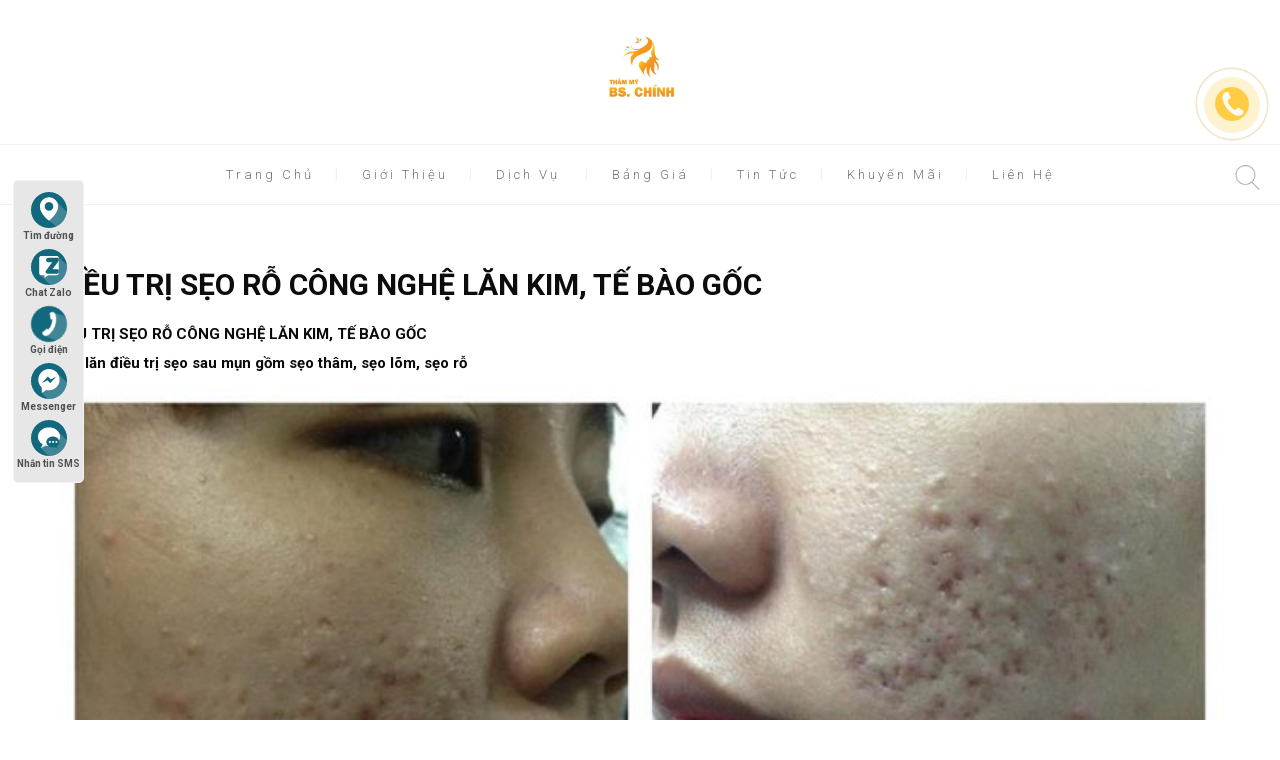

--- FILE ---
content_type: image/svg+xml
request_url: https://thammybacsichinh.com/wp-content/themes/beautypack/images/ic-zalo.svg
body_size: 1700
content:
<svg xmlns="http://www.w3.org/2000/svg" xmlns:xlink="http://www.w3.org/1999/xlink" version="1.1" id="Capa_1" x="0px" y="0px" viewBox="0 0 477.9 477.9" style="enable-background:new 0 0 477.9 477.9;" xml:space="preserve">
<style type="text/css">
	.st0{fill:#12687C;}
	.st1{opacity:0.2;fill:#FFFFFF;}
	.st2{fill:#FFFFFF;}
</style>
<g>
	<circle class="st0" cx="239" cy="239" r="239"/>
	<path class="st1" d="M359.9,100.1L359.9,100.1c-4.8-4.8-11.3-7.7-18.6-7.7H136.6c-14.5,0-26.3,11.8-26.3,26.3v204.7   c0,7.3,2.9,13.8,7.7,18.6l0,0l135.5,135.5C378.7,470,477.9,366.1,477.9,239c0-7.5-0.4-15-1.1-22.4L359.9,100.1z"/>
	<path class="st2" d="M341.3,92.4H136.6c-14.5,0-26.3,11.8-26.3,26.3v204.7c0,14.5,11.8,26.3,26.3,26.3h41v35.8l49.8-35.8h113.8   c14.5,0,26.3-11.8,26.3-26.3V118.7C367.6,104.2,355.9,92.4,341.3,92.4z"/>
	<path class="st0" d="M367.6,318.3V277c-5.3-5.5-12.8-8.9-21-8.9h-59.9l81-110.3v-35.4c-4.2-3.7-9.6-5.9-15.4-5.9H229.8   c-16.3,0-29.5,13.2-29.5,29.5s13.2,29.5,29.5,29.5h51.5l-83.4,114.8c-5.1,7-5.8,16.3-1.9,24.1c3.9,7.7,11.9,12.6,20.6,12.6h130   C354.8,327.1,362.3,323.7,367.6,318.3z"/>
</g>
<g>
	<circle class="st0" cx="768.9" cy="239" r="239"/>
	<path class="st1" d="M873.1,134.7l-0.1,0.1c-26.5-22.6-63.4-36.7-104.1-36.7c-80.9,0-146.5,55.4-146.5,123.7   c0,42.3,25.1,79.6,63.5,101.9c-4.7,11.9-12,26.7-21.4,37.9l-8.2,8.2l108.1,108.1c1.5,0,3,0.1,4.5,0.1c122.3,0,223-91.8,237.2-210.2   L886.1,147.7c-3.3-3.8-6.9-7.3-10.8-10.8L873.1,134.7z"/>
	<path class="st2" d="M768.9,98.2c-80.9,0-146.5,55.4-146.5,123.7c0,42.3,25.1,79.6,63.5,101.9c-5.9,15.2-16.2,35-29.6,46   c26.5-7.3,48.9-18,64.9-31c14.9,4.3,31,6.7,47.7,6.7c80.9,0,146.5-55.4,146.5-123.7C915.4,153.6,849.8,98.2,768.9,98.2z"/>
	<path class="st0" d="M819.8,219.2c47.8,0,86.6,32.7,86.6,73.1c0,25-14.9,47.1-37.5,60.2c3.5,9,9.6,20.7,17.5,27.2   c-15.7-4.3-28.9-10.6-38.4-18.3c-8.8,2.6-18.3,4-28.2,4c-47.8,0-86.6-32.7-86.6-73.1C733.2,251.9,772,219.2,819.8,219.2z"/>
	<g>
		<circle class="st2" cx="823.5" cy="291" r="13.6"/>
		<circle class="st2" cx="779.8" cy="291" r="13.6"/>
		<circle class="st2" cx="867.1" cy="291" r="13.6"/>
	</g>
</g>
<g>
	<circle class="st0" cx="2012" cy="255.6" r="239"/>
	<path class="st1" d="M1887.9,170.2c-31.2,56.9-19.3,126.6,26.5,170.2l1,73.8l79.7,79.7c5.6,0.4,11.2,0.6,16.9,0.6   c124.9,0,227.5-95.9,238.1-218.1l-138.3-138.3c-9.3-9.3-20-17.4-32.1-24C2011.2,76.6,1925.4,101.8,1887.9,170.2z"/>
	<path class="st2" d="M2135.8,306c-31.3,57.2-96.7,84.4-157.7,69.4l-62.7,38.9l-1-73.8c-45.8-43.6-57.6-113.3-26.5-170.2   c37.5-68.4,123.3-93.6,191.8-56.1C2148.2,151.6,2173.3,237.5,2135.8,306z"/>
	<polygon class="st0" points="1915.5,283.4 1997.2,195.5 2036.7,235.5 2110,195.5 2029.6,283.4 1992.8,246.1  "/>
</g>
<g>
	<circle class="st0" cx="2620.5" cy="255.5" r="239"/>
	<path class="st2" d="M2620.5,86.7c-67,0-121.3,54.3-121.3,121.3c0,105.2,121.3,188.4,121.3,188.4s121.3-89.9,121.3-188.4   C2741.8,141,2687.5,86.7,2620.5,86.7z M2620.5,265.7c-31.8,0-57.6-25.8-57.6-57.6s25.8-57.6,57.6-57.6c31.8,0,57.6,25.8,57.6,57.6   S2652.3,265.7,2620.5,265.7z"/>
	<path class="st1" d="M2689.8,113l-4.2,37.4l13.1,105.1l-63.5,61.7l-48.5,9.9l-6.5,35.7l136.4,111.5   c76.3-33.6,131.7-105.9,141.3-192L2689.8,113z"/>
</g>
<g>
	<circle class="st0" cx="1393.5" cy="239" r="239"/>
	<path class="st2" d="M1469.4,107.9c-6.8,0.1-12.4,6.5-13.3,14.3c-2.3,19.2-7.4,37.3-14.8,54c-2.7,6.1-1.6,13.1,2.8,17.3   c4.1,3.8,8.1,7.7,12,11.7c-20.9,41.6-54.9,75.6-96.5,96.5c-4-3.9-7.9-7.9-11.7-12c-4.2-4.4-11.2-5.5-17.3-2.8   c-16.7,7.4-34.8,12.4-54,14.8c-7.8,1-14.2,6.5-14.3,13.3c0,4.8,0,10.7,0,17c-1.4,24.8,32.4,46.2,71.4,35.5   c91.2-25,163-96.8,188-188c10.7-39-10.7-72.8-35.5-71.4C1480.7,107.9,1475,107.9,1469.4,107.9z"/>
	<path class="st1" d="M1632.4,239.3l-114-108.7c6.3,12.9,8.4,30.2,3.3,48.6c-25,91.2-96.8,163-188,188c-21.2,5.8-40.9,2.1-54.2-6.4   l116.8,117C1526.9,476.3,1632.3,370.1,1632.4,239.3z"/>
</g>
</svg>

--- FILE ---
content_type: image/svg+xml
request_url: https://thammybacsichinh.com/wp-content/themes/beautypack/images/ic-message.svg
body_size: 1694
content:
<svg xmlns="http://www.w3.org/2000/svg" xmlns:xlink="http://www.w3.org/1999/xlink" version="1.1" id="Capa_1" x="0px" y="0px" viewBox="0 0 477.9 477.9" style="enable-background:new 0 0 477.9 477.9;" xml:space="preserve">
<style type="text/css">
	.st0{fill:#12687C;}
	.st1{opacity:0.2;fill:#FFFFFF;}
	.st2{fill:#FFFFFF;}
</style>
<g>
	<circle class="st0" cx="-290.9" cy="239" r="239"/>
	<path class="st1" d="M-170,100.1L-170,100.1c-4.8-4.8-11.3-7.7-18.6-7.7h-204.7c-14.5,0-26.3,11.8-26.3,26.3v204.7   c0,7.3,2.9,13.8,7.7,18.6l0,0l135.5,135.5C-151.2,470-52,366.1-52,239c0-7.5-0.4-15-1.1-22.4L-170,100.1z"/>
	<path class="st2" d="M-188.6,92.4h-204.7c-14.5,0-26.3,11.8-26.3,26.3v204.7c0,14.5,11.8,26.3,26.3,26.3h41v35.8l49.8-35.8h113.8   c14.5,0,26.3-11.8,26.3-26.3V118.7C-162.3,104.2-174.1,92.4-188.6,92.4z"/>
	<path class="st0" d="M-162.3,318.3V277c-5.3-5.5-12.8-8.9-21-8.9h-59.9l81-110.3v-35.4c-4.2-3.7-9.6-5.9-15.4-5.9h-122.5   c-16.3,0-29.5,13.2-29.5,29.5s13.2,29.5,29.5,29.5h51.5L-332,290.4c-5.1,7-5.8,16.3-1.9,24.1s11.9,12.6,20.6,12.6h130   C-175.1,327.1-167.6,323.7-162.3,318.3z"/>
</g>
<g>
	<circle class="st0" cx="239" cy="239" r="239"/>
	<path class="st1" d="M343.2,134.7l-0.1,0.1c-26.5-22.6-63.4-36.7-104.1-36.7c-80.9,0-146.5,55.4-146.5,123.7   c0,42.3,25.1,79.6,63.5,101.9c-4.7,11.9-12,26.7-21.4,37.9l-8.2,8.2l108.1,108.1c1.5,0,3,0.1,4.5,0.1c122.3,0,223-91.8,237.2-210.2   L356.2,147.7c-3.3-3.8-6.9-7.3-10.8-10.8L343.2,134.7z"/>
	<path class="st2" d="M239,98.2c-80.9,0-146.5,55.4-146.5,123.7c0,42.3,25.1,79.6,63.5,101.9c-5.9,15.2-16.2,35-29.6,46   c26.5-7.3,48.9-18,64.9-31c14.9,4.3,31,6.7,47.7,6.7c80.9,0,146.5-55.4,146.5-123.7C385.5,153.6,319.9,98.2,239,98.2z"/>
	<path class="st0" d="M289.9,219.2c47.8,0,86.6,32.7,86.6,73.1c0,25-14.9,47.1-37.5,60.2c3.5,9,9.6,20.7,17.5,27.2   c-15.7-4.3-28.9-10.6-38.4-18.3c-8.8,2.6-18.3,4-28.2,4c-47.8,0-86.6-32.7-86.6-73.1C203.3,251.9,242.1,219.2,289.9,219.2z"/>
	<g>
		<circle class="st2" cx="293.5" cy="291" r="13.6"/>
		<circle class="st2" cx="249.9" cy="291" r="13.6"/>
		<circle class="st2" cx="337.2" cy="291" r="13.6"/>
	</g>
</g>
<g>
	<circle class="st0" cx="1482.1" cy="255.6" r="239"/>
	<path class="st1" d="M1358,170.2c-31.2,56.9-19.3,126.6,26.5,170.2l1,73.8l79.7,79.7c5.6,0.4,11.2,0.6,16.9,0.6   c124.9,0,227.5-95.9,238.1-218.1l-138.3-138.3c-9.3-9.3-20-17.4-32.1-24C1481.3,76.6,1395.5,101.8,1358,170.2z"/>
	<path class="st2" d="M1605.9,306c-31.3,57.2-96.7,84.4-157.7,69.4l-62.7,38.9l-1-73.8c-45.8-43.6-57.6-113.3-26.5-170.2   c37.5-68.4,123.3-93.6,191.8-56.1C1618.3,151.6,1643.4,237.5,1605.9,306z"/>
	<polygon class="st0" points="1385.6,283.4 1467.3,195.5 1506.8,235.5 1580.1,195.5 1499.7,283.4 1462.9,246.1  "/>
</g>
<g>
	<circle class="st0" cx="2090.5" cy="255.5" r="239"/>
	<path class="st2" d="M2090.5,86.7c-67,0-121.3,54.3-121.3,121.3c0,105.2,121.3,188.4,121.3,188.4s121.3-89.9,121.3-188.4   C2211.9,141,2157.5,86.7,2090.5,86.7z M2090.5,265.7c-31.8,0-57.6-25.8-57.6-57.6s25.8-57.6,57.6-57.6c31.8,0,57.6,25.8,57.6,57.6   S2122.4,265.7,2090.5,265.7z"/>
	<path class="st1" d="M2159.8,113l-4.2,37.4l13.1,105.1l-63.5,61.7l-48.5,9.9l-6.5,35.7l136.4,111.5   c76.3-33.6,131.7-105.9,141.3-192L2159.8,113z"/>
</g>
<g>
	<circle class="st0" cx="863.5" cy="239" r="239"/>
	<path class="st2" d="M939.4,107.9c-6.8,0.1-12.4,6.5-13.3,14.3c-2.3,19.2-7.4,37.3-14.8,54c-2.7,6.1-1.6,13.1,2.8,17.3   c4.1,3.8,8.1,7.7,12,11.7c-20.9,41.6-54.9,75.6-96.5,96.5c-4-3.9-7.9-7.9-11.7-12c-4.2-4.4-11.2-5.5-17.3-2.8   c-16.7,7.4-34.8,12.4-54,14.8c-7.8,1-14.2,6.5-14.3,13.3c0,4.8,0,10.7,0,17c-1.4,24.8,32.4,46.2,71.4,35.5   c91.2-25,163-96.8,188-188c10.7-39-10.7-72.8-35.5-71.4C950.7,107.9,945.1,107.9,939.4,107.9z"/>
	<path class="st1" d="M1102.5,239.3l-114-108.7c6.3,12.9,8.4,30.2,3.3,48.6c-25,91.2-96.8,163-188,188c-21.2,5.8-40.9,2.1-54.2-6.4   l116.8,117C997,476.3,1102.3,370.1,1102.5,239.3z"/>
</g>
</svg>

--- FILE ---
content_type: image/svg+xml
request_url: https://thammybacsichinh.com/wp-content/themes/beautypack/images/ic-chat.svg
body_size: 1690
content:
<svg xmlns="http://www.w3.org/2000/svg" xmlns:xlink="http://www.w3.org/1999/xlink" version="1.1" id="Capa_1" x="0px" y="0px" viewBox="0 0 477.9 477.9" style="enable-background:new 0 0 477.9 477.9;" xml:space="preserve">
<style type="text/css">
	.st0{fill:#12687C;}
	.st1{opacity:0.2;fill:#FFFFFF;}
	.st2{fill:#FFFFFF;}
</style>
<g>
	<circle class="st0" cx="-1534.1" cy="222.4" r="239"/>
	<path class="st1" d="M-1413.1,83.5L-1413.1,83.5c-4.8-4.8-11.3-7.7-18.6-7.7h-204.7c-14.5,0-26.3,11.8-26.3,26.3v204.7   c0,7.3,2.9,13.8,7.7,18.6l0,0l135.5,135.5c125.2-7.5,224.5-111.4,224.5-238.5c0-7.5-0.4-15-1.1-22.4L-1413.1,83.5z"/>
	<path class="st2" d="M-1431.8,75.8h-204.7c-14.5,0-26.3,11.8-26.3,26.3v204.7c0,14.5,11.8,26.3,26.3,26.3h41v35.8l49.8-35.8h113.8   c14.5,0,26.3-11.8,26.3-26.3V102.1C-1405.4,87.6-1417.2,75.8-1431.8,75.8z"/>
	<path class="st0" d="M-1405.4,301.7v-41.2c-5.3-5.5-12.8-8.9-21-8.9h-59.9l81-110.3v-35.4c-4.2-3.7-9.6-5.9-15.4-5.9h-122.5   c-16.3,0-29.5,13.2-29.5,29.5s13.2,29.5,29.5,29.5h51.5l-83.4,114.8c-5.1,7-5.8,16.3-1.9,24.1c3.9,7.7,11.9,12.6,20.6,12.6h130   C-1418.2,310.5-1410.8,307.1-1405.4,301.7z"/>
</g>
<g>
	<circle class="st0" cx="-1004.2" cy="222.4" r="239"/>
	<path class="st1" d="M-899.9,118.1l-0.1,0.1c-26.5-22.6-63.4-36.7-104.1-36.7c-80.9,0-146.5,55.4-146.5,123.7   c0,42.3,25.1,79.6,63.5,101.9c-4.7,11.9-12,26.7-21.4,37.9l-8.2,8.2l108.1,108.1c1.5,0,3,0.1,4.5,0.1c122.3,0,223-91.8,237.2-210.2   L-887,131.1c-3.3-3.8-6.9-7.3-10.8-10.8L-899.9,118.1z"/>
	<path class="st2" d="M-1004.2,81.6c-80.9,0-146.5,55.4-146.5,123.7c0,42.3,25.1,79.6,63.5,101.9c-5.9,15.2-16.2,35-29.6,46   c26.5-7.3,48.9-18,64.9-31c14.9,4.3,31,6.7,47.7,6.7c80.9,0,146.5-55.4,146.5-123.7C-857.7,137-923.3,81.6-1004.2,81.6z"/>
	<path class="st0" d="M-953.3,202.6c47.8,0,86.6,32.7,86.6,73.1c0,25-14.9,47.1-37.5,60.2c3.5,9,9.6,20.7,17.5,27.2   c-15.7-4.3-28.9-10.6-38.4-18.3c-8.8,2.6-18.3,4-28.2,4c-47.8,0-86.6-32.7-86.6-73.1C-1039.9,235.3-1001.1,202.6-953.3,202.6z"/>
	<g>
		<circle class="st2" cx="-949.6" cy="274.4" r="13.6"/>
		<circle class="st2" cx="-993.3" cy="274.4" r="13.6"/>
		<circle class="st2" cx="-906" cy="274.4" r="13.6"/>
	</g>
</g>
<g>
	<circle class="st0" cx="239" cy="239" r="239"/>
	<path class="st1" d="M114.8,153.6c-31.2,56.9-19.3,126.6,26.5,170.2l1,73.8l79.7,79.7c5.6,0.4,11.2,0.6,16.9,0.6   c124.9,0,227.5-95.9,238.1-218.1L338.7,121.6c-9.3-9.3-20-17.4-32.1-24C238.2,60,152.3,85.2,114.8,153.6z"/>
	<path class="st2" d="M362.7,289.4c-31.3,57.2-96.7,84.4-157.7,69.4l-62.7,38.9l-1-73.8c-45.8-43.6-57.6-113.3-26.5-170.2   C152.3,85.2,238.2,60,306.7,97.6C375.1,135,400.2,220.9,362.7,289.4z"/>
	<polygon class="st0" points="142.4,266.9 224.1,178.9 263.7,218.9 336.9,178.9 256.6,266.9 219.7,229.6  "/>
</g>
<g>
	<circle class="st0" cx="847.4" cy="238.9" r="239"/>
	<path class="st2" d="M847.4,70.1c-67,0-121.3,54.3-121.3,121.3c0,105.2,121.3,188.4,121.3,188.4s121.3-89.9,121.3-188.4   C968.7,124.4,914.4,70.1,847.4,70.1z M847.4,249.1c-31.8,0-57.6-25.8-57.6-57.6s25.8-57.6,57.6-57.6s57.6,25.8,57.6,57.6   S879.2,249.1,847.4,249.1z"/>
	<path class="st1" d="M916.7,96.4l-4.2,37.4l13.1,105.1l-63.5,61.7l-48.5,9.9l-6.5,35.7l136.4,111.5   c76.3-33.6,131.7-105.9,141.3-192L916.7,96.4z"/>
</g>
<g>
	<circle class="st0" cx="-379.6" cy="222.4" r="239"/>
	<path class="st2" d="M-303.7,91.3c-6.8,0.1-12.4,6.5-13.3,14.3c-2.3,19.2-7.4,37.3-14.8,54c-2.7,6.1-1.6,13.1,2.8,17.3   c4.1,3.8,8.1,7.7,12,11.7c-20.9,41.6-54.9,75.6-96.5,96.5c-4-3.9-7.9-7.9-11.7-12c-4.2-4.4-11.2-5.5-17.3-2.8   c-16.7,7.4-34.8,12.4-54,14.8c-7.8,1-14.2,6.5-14.3,13.3c0,4.8,0,10.7,0,17c-1.4,24.8,32.4,46.2,71.4,35.5   c91.2-25,163-96.8,188-188c10.7-39-10.7-72.8-35.5-71.4C-292.4,91.3-298.1,91.3-303.7,91.3z"/>
	<path class="st1" d="M-140.6,222.7l-114-108.7c6.3,12.9,8.4,30.2,3.3,48.6c-25,91.2-96.8,163-188,188c-21.2,5.8-40.9,2.1-54.2-6.4   l116.8,117C-246.1,459.7-140.8,353.6-140.6,222.7z"/>
</g>
</svg>

--- FILE ---
content_type: image/svg+xml
request_url: https://thammybacsichinh.com/wp-content/themes/beautypack/images/ic-call.svg
body_size: 1694
content:
<svg xmlns="http://www.w3.org/2000/svg" xmlns:xlink="http://www.w3.org/1999/xlink" version="1.1" id="Capa_1" x="0px" y="0px" viewBox="0 0 477.9 477.9" style="enable-background:new 0 0 477.9 477.9;" xml:space="preserve">
<style type="text/css">
	.st0{fill:#12687C;}
	.st1{opacity:0.2;fill:#FFFFFF;}
	.st2{fill:#FFFFFF;}
</style>
<g>
	<circle class="st0" cx="-915.5" cy="239" r="239"/>
	<path class="st1" d="M-794.6,100.1L-794.6,100.1c-4.8-4.8-11.3-7.7-18.6-7.7h-204.7c-14.5,0-26.3,11.8-26.3,26.3v204.7   c0,7.3,2.9,13.8,7.7,18.6l0,0L-901,477.5C-775.8,470-676.6,366.1-676.6,239c0-7.5-0.4-15-1.1-22.4L-794.6,100.1z"/>
	<path class="st2" d="M-813.2,92.4h-204.7c-14.5,0-26.3,11.8-26.3,26.3v204.7c0,14.5,11.8,26.3,26.3,26.3h41v35.8l49.8-35.8h113.8   c14.5,0,26.3-11.8,26.3-26.3V118.7C-786.9,104.2-798.6,92.4-813.2,92.4z"/>
	<path class="st0" d="M-786.9,318.3V277c-5.3-5.5-12.8-8.9-21-8.9h-59.9l81-110.3v-35.4c-4.2-3.7-9.6-5.9-15.4-5.9h-122.5   c-16.3,0-29.5,13.2-29.5,29.5s13.2,29.5,29.5,29.5h51.5l-83.4,114.8c-5.1,7-5.8,16.3-1.9,24.1s11.9,12.6,20.6,12.6h130   C-799.7,327.1-792.2,323.7-786.9,318.3z"/>
</g>
<g>
	<circle class="st0" cx="-385.6" cy="239" r="239"/>
	<path class="st1" d="M-281.4,134.7l-0.1,0.1c-26.5-22.6-63.4-36.7-104.1-36.7c-80.9,0-146.5,55.4-146.5,123.7   c0,42.3,25.1,79.6,63.5,101.9c-4.7,11.9-12,26.7-21.4,37.9l-8.2,8.2l108.1,108.1c1.5,0,3,0.1,4.5,0.1c122.3,0,223-91.8,237.2-210.2   l-120.1-120.1c-3.3-3.8-6.9-7.3-10.8-10.8L-281.4,134.7z"/>
	<path class="st2" d="M-385.6,98.2c-80.9,0-146.5,55.4-146.5,123.7c0,42.3,25.1,79.6,63.5,101.9c-5.9,15.2-16.2,35-29.6,46   c26.5-7.3,48.9-18,64.9-31c14.9,4.3,31,6.7,47.7,6.7c80.9,0,146.5-55.4,146.5-123.7C-239.1,153.6-304.7,98.2-385.6,98.2z"/>
	<path class="st0" d="M-334.7,219.2c47.8,0,86.6,32.7,86.6,73.1c0,25-14.9,47.1-37.5,60.2c3.5,9,9.6,20.7,17.5,27.2   c-15.7-4.3-28.9-10.6-38.4-18.3c-8.8,2.6-18.3,4-28.2,4c-47.8,0-86.6-32.7-86.6-73.1C-421.3,251.9-382.5,219.2-334.7,219.2z"/>
	<g>
		<circle class="st2" cx="-331" cy="291" r="13.6"/>
		<circle class="st2" cx="-374.7" cy="291" r="13.6"/>
		<circle class="st2" cx="-287.4" cy="291" r="13.6"/>
	</g>
</g>
<g>
	<circle class="st0" cx="857.5" cy="255.6" r="239"/>
	<path class="st1" d="M733.4,170.2c-31.2,56.9-19.3,126.6,26.5,170.2l1,73.8l79.7,79.7c5.6,0.4,11.2,0.6,16.9,0.6   c124.9,0,227.5-95.9,238.1-218.1L957.3,138.1c-9.3-9.3-20-17.4-32.1-24C856.7,76.6,770.9,101.8,733.4,170.2z"/>
	<path class="st2" d="M981.3,306c-31.3,57.2-96.7,84.4-157.7,69.4l-62.7,38.9l-1-73.8c-45.8-43.6-57.6-113.3-26.5-170.2   c37.5-68.4,123.3-93.6,191.8-56.1C993.7,151.6,1018.8,237.5,981.3,306z"/>
	<polygon class="st0" points="761,283.4 842.7,195.5 882.2,235.5 955.5,195.5 875.1,283.4 838.3,246.1  "/>
</g>
<g>
	<circle class="st0" cx="1466" cy="255.5" r="239"/>
	<path class="st2" d="M1466,86.7c-67,0-121.3,54.3-121.3,121.3c0,105.2,121.3,188.4,121.3,188.4s121.3-89.9,121.3-188.4   C1587.3,141,1533,86.7,1466,86.7z M1466,265.7c-31.8,0-57.6-25.8-57.6-57.6s25.8-57.6,57.6-57.6c31.8,0,57.6,25.8,57.6,57.6   S1497.8,265.7,1466,265.7z"/>
	<path class="st1" d="M1535.3,113l-4.2,37.4l13.1,105.1l-63.5,61.7l-48.5,9.9l-6.5,35.7l136.4,111.5   c76.3-33.6,131.7-105.9,141.3-192L1535.3,113z"/>
</g>
<g>
	<circle class="st0" cx="239" cy="239" r="239"/>
	<path class="st2" d="M314.9,107.9c-6.8,0.1-12.4,6.5-13.3,14.3c-2.3,19.2-7.4,37.3-14.8,54c-2.7,6.1-1.6,13.1,2.8,17.3   c4.1,3.8,8.1,7.7,12,11.7c-20.9,41.6-54.9,75.6-96.5,96.5c-4-3.9-7.9-7.9-11.7-12c-4.2-4.4-11.2-5.5-17.3-2.8   c-16.7,7.4-34.8,12.4-54,14.8c-7.8,1-14.2,6.5-14.3,13.3c0,4.8,0,10.7,0,17c-1.4,24.8,32.4,46.2,71.4,35.5   c91.2-25,163-96.8,188-188c10.7-39-10.7-72.8-35.5-71.4C326.2,107.9,320.5,107.9,314.9,107.9z"/>
	<path class="st1" d="M477.9,239.3L364,130.6c6.3,12.9,8.4,30.2,3.3,48.6c-25,91.2-96.8,163-188,188c-21.2,5.8-40.9,2.1-54.2-6.4   l116.8,117C372.4,476.3,477.8,370.1,477.9,239.3z"/>
</g>
</svg>

--- FILE ---
content_type: image/svg+xml
request_url: https://thammybacsichinh.com/wp-content/themes/beautypack/images/contact-call.svg
body_size: 1703
content:
<svg xmlns="http://www.w3.org/2000/svg" xmlns:xlink="http://www.w3.org/1999/xlink" version="1.1" id="Capa_1" x="0px" y="0px" viewBox="0 0 477.9 477.9" style="enable-background:new 0 0 477.9 477.9;" xml:space="preserve">
<style type="text/css">
	.st0{fill:#12687C;}
	.st1{opacity:0.2;fill:#FFFFFF;}
	.st2{fill:#FFFFFF;}
</style>
<g>
	<circle class="st0" cx="-2142.5" cy="222.5" r="239"/>
	<path class="st1" d="M-2021.6,83.6L-2021.6,83.6c-4.8-4.8-11.3-7.7-18.6-7.7h-204.7c-14.5,0-26.3,11.8-26.3,26.3v204.7   c0,7.3,2.9,13.8,7.7,18.6l0,0L-2128,461c125.2-7.5,224.5-111.4,224.5-238.5c0-7.5-0.4-15-1.1-22.4L-2021.6,83.6z"/>
	<path class="st2" d="M-2040.2,75.9h-204.7c-14.5,0-26.3,11.8-26.3,26.3v204.7c0,14.5,11.8,26.3,26.3,26.3h41V369l49.8-35.8h113.8   c14.5,0,26.3-11.8,26.3-26.3V102.2C-2013.9,87.7-2025.6,75.9-2040.2,75.9z"/>
	<path class="st0" d="M-2013.9,301.8v-41.2c-5.3-5.5-12.8-8.9-21-8.9h-59.9l81-110.3V106c-4.2-3.7-9.6-5.9-15.4-5.9h-122.5   c-16.3,0-29.5,13.2-29.5,29.5s13.2,29.5,29.5,29.5h51.5l-83.4,114.8c-5.1,7-5.8,16.3-1.9,24.1c3.9,7.7,11.9,12.6,20.6,12.6h130   C-2026.7,310.6-2019.2,307.2-2013.9,301.8z"/>
</g>
<g>
	<circle class="st0" cx="-1612.6" cy="222.5" r="239"/>
	<path class="st1" d="M-1508.3,118.2l-0.1,0.1c-26.5-22.6-63.4-36.7-104.1-36.7c-80.9,0-146.5,55.4-146.5,123.7   c0,42.3,25.1,79.6,63.5,101.9c-4.7,11.9-12,26.7-21.4,37.9l-8.2,8.2l108.1,108.1c1.5,0,3,0.1,4.5,0.1c122.3,0,223-91.8,237.2-210.2   l-120.1-120.1c-3.3-3.8-6.9-7.3-10.8-10.8L-1508.3,118.2z"/>
	<path class="st2" d="M-1612.6,81.7c-80.9,0-146.5,55.4-146.5,123.7c0,42.3,25.1,79.6,63.5,101.9c-5.9,15.2-16.2,35-29.6,46   c26.5-7.3,48.9-18,64.9-31c14.9,4.3,31,6.7,47.7,6.7c80.9,0,146.5-55.4,146.5-123.7C-1466.1,137.1-1531.7,81.7-1612.6,81.7z"/>
	<path class="st0" d="M-1561.7,202.7c47.8,0,86.6,32.7,86.6,73.1c0,25-14.9,47.1-37.5,60.2c3.5,9,9.6,20.7,17.5,27.2   c-15.7-4.3-28.9-10.6-38.4-18.3c-8.8,2.6-18.3,4-28.2,4c-47.8,0-86.6-32.7-86.6-73.1C-1648.3,235.4-1609.5,202.7-1561.7,202.7z"/>
	<g>
		<circle class="st2" cx="-1558" cy="274.5" r="13.6"/>
		<circle class="st2" cx="-1601.7" cy="274.5" r="13.6"/>
		<circle class="st2" cx="-1514.4" cy="274.5" r="13.6"/>
	</g>
</g>
<g>
	<circle class="st0" cx="-369.4" cy="239.1" r="239"/>
	<path class="st1" d="M-493.6,153.7c-31.2,56.9-19.3,126.6,26.5,170.2l1,73.8l79.7,79.7c5.6,0.4,11.2,0.6,16.9,0.6   c124.9,0,227.5-95.9,238.1-218.1l-138.3-138.3c-9.3-9.3-20-17.4-32.1-24C-370.2,60.1-456.1,85.3-493.6,153.7z"/>
	<path class="st2" d="M-245.7,289.5c-31.3,57.2-96.7,84.4-157.7,69.4l-62.7,38.9l-1-73.8c-45.8-43.6-57.6-113.3-26.5-170.2   c37.5-68.4,123.3-93.6,191.8-56.1C-233.3,135.1-208.2,221-245.7,289.5z"/>
	<polygon class="st0" points="-466,266.9 -384.3,179 -344.7,219 -271.5,179 -351.9,266.9 -388.7,229.6  "/>
</g>
<g>
	<circle class="st0" cx="239" cy="239" r="239"/>
	<path class="st2" d="M239,70.2c-67,0-121.3,54.3-121.3,121.3c0,105.2,121.3,188.4,121.3,188.4S360.3,290,360.3,191.5   C360.3,124.5,306,70.2,239,70.2z M239,249.2c-31.8,0-57.6-25.8-57.6-57.6s25.8-57.6,57.6-57.6s57.6,25.8,57.6,57.6   S270.8,249.2,239,249.2z"/>
	<path class="st1" d="M308.3,96.5l-4.2,37.4L317.2,239l-63.5,61.7l-48.5,9.9l-6.5,35.7l136.4,111.5c76.3-33.6,131.7-105.9,141.3-192   L308.3,96.5z"/>
</g>
<g>
	<circle class="st0" cx="-988" cy="222.5" r="239"/>
	<path class="st2" d="M-912.1,91.4c-6.8,0.1-12.4,6.5-13.3,14.3c-2.3,19.2-7.4,37.3-14.8,54c-2.7,6.1-1.6,13.1,2.8,17.3   c4.1,3.8,8.1,7.7,12,11.7c-20.9,41.6-54.9,75.6-96.5,96.5c-4-3.9-7.9-7.9-11.7-12c-4.2-4.4-11.2-5.5-17.3-2.8   c-16.7,7.4-34.8,12.4-54,14.8c-7.8,1-14.2,6.5-14.3,13.3c0,4.8,0,10.7,0,17c-1.4,24.8,32.4,46.2,71.4,35.5   c91.2-25,163-96.8,188-188c10.7-39-10.7-72.8-35.5-71.4C-900.8,91.4-906.5,91.4-912.1,91.4z"/>
	<path class="st1" d="M-749,222.8l-114-108.7c6.3,12.9,8.4,30.2,3.3,48.6c-25,91.2-96.8,163-188,188c-21.2,5.8-40.9,2.1-54.2-6.4   l116.8,117C-854.6,459.8-749.2,353.6-749,222.8z"/>
</g>
</svg>